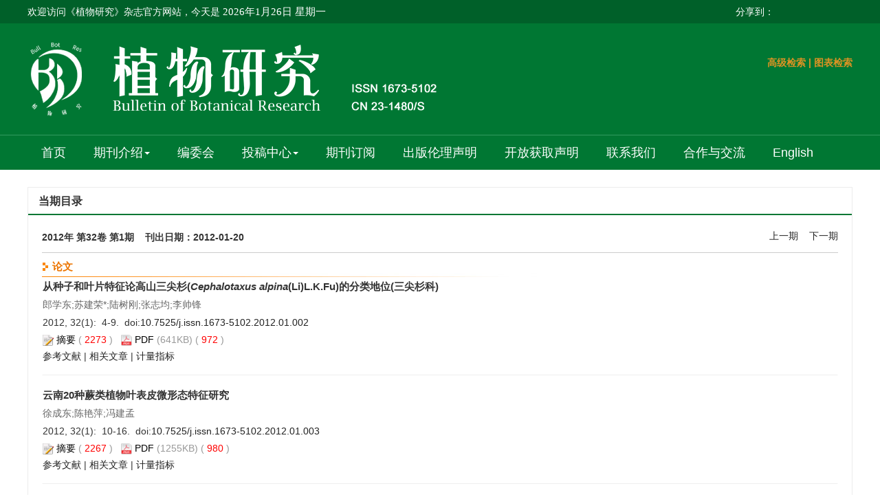

--- FILE ---
content_type: text/html;charset=UTF-8
request_url: http://bbr.nefu.edu.cn/CN/volumn/volumn_1150.shtml
body_size: 18737
content:
<!doctype html>
<html>
<head>
<meta charset="utf-8">
<meta http-equiv="X-UA-Compatible" content="IE=edge">
<!--<meta name="viewport" content="width=device-width, initial-scale=1">-->
<!-- 上述3个meta标签*必须*放在最前面，任何其他内容都*必须*跟随其后！ -->

<TITLE>植物研究</TITLE>

<SCRIPT language=javascript src="https://bbr.nefu.edu.cn/images/OPENWIN.JS"></SCRIPT>

<script language="javascript" src="https://bbr.nefu.edu.cn/js/modelDialog1.js"></script>
<script language="javascript" src="https://bbr.nefu.edu.cn/js/layer2.1/layer.js"></script>
<script language="javascript" src="https://bbr.nefu.edu.cn/js/drag.js"></script>
<script language="javascript" src="https://bbr.nefu.edu.cn/js/store.js"></script>
<script language="javascript" src="https://bbr.nefu.edu.cn/js/download.js"></script>
<LINK rel=stylesheet type=text/css href="https://bbr.nefu.edu.cn/js/manu/lrtk.css">
<script language="javascript" src="https://bbr.nefu.edu.cn/js/manu/manu.js"></script>

<script language="javascript">
function collectArticle(id) {
	var url = window.location.href;
	jQuery.ajax({
		url: "https://bbr.nefu.edu.cn/CN/user/addCollectArticle.do",
		data: {
			"articleId": id,
			"url": url
		},
		type: "post",
		success: function(res) {
			if (res == "true") {
				alert("收藏成功！");
			} else if (res == "false") {
				alert("您已经收藏过该篇文章啦！");
			} else if (res.length > 5) {
				window.location.href = "https://bbr.nefu.edu.cn/CN/user/userInfo_cn.jsp?url=" + res;
			} else {
				alert("收藏失败！");
				window.location.reload();
			}
		},
		error: function() {
			alert("收藏失败！");
		}
	});
}

$(document).ready(function(){
	$(".figureClass").colorbox({rel:'figureClass', transition:"none", width:"80%", height:"80%"});
	
});
//选中文章  文章块  变色
function hightlightrowaction(rowid) {
	var thisrow = $("#"+rowid);
	if ($(thisrow).hasClass("selectedrow")) {
		$(thisrow).removeClass("selectedrow");
		$(thisrow).addClass("noselectrow");
	} else {
		$(thisrow).addClass("selectedrow");
		$(thisrow).removeClass("noselectrow");
	}
}

function lsdy2(attachType,articleId,qiKanWangZhi,nian,issn){
	var pars = "attachType="+attachType+"&id="+articleId;
		if(attachType == "RICH_HTML"){
			jQuery.post(qiKanWangZhi+"/CN/article/downloadArticleFileFee.do?" + new Date(), pars, function(data){
				window.location.href = qiKanWangZhi+"/article/"+nian+"/"+issn+"/"+articleId;
			});			
		}else{
			window.location.href = qiKanWangZhi+"/CN/article/downloadArticleFile.do?attachType="+attachType+"&id="+articleId;	
		}	
			$('.layui-layer').hide();
	$('.layui-layer-shade').hide();
}
function getScroll() {
    var t, l, w, h; 11.     
    if (document.documentElement && document.documentElement.scrollTop) { 
        t = document.documentElement.scrollTop; 
        l = document.documentElement.scrollLeft; 
        w = document.documentElement.scrollWidth; 
        h = document.documentElement.scrollHeight; 
    } else if (document.body) { 
        t = document.body.scrollTop; 
        l = document.body.scrollLeft; 
        w = document.body.scrollWidth; 
        h = document.body.scrollHeight; 
    } 
    return { t: t, l: l, w: w, h: h }; 
}
function isready1(){
	var flag=0;
	var obj = document.getElementsByName('pid');
	for(var i= 0;i<obj.length;i++){
		if(obj[i].checked){
			flag=1;
			break;
		}
    }
	if(flag==0){
		alert("请选择文章!");
		return  false;
	}
	var form = document.getElementById("AbstractList");
	form.action="../article/uniteZhaiYao.do";
	form.submit();
}
function selectall(argu,checkBoxName){
	var obj = document.getElementsByName(checkBoxName);
    for(var i= 0;i<obj.length;i++){
		obj[i].checked = argu.checked;
        //hightlightrowaction('art'+obj[i].value);
        var thisrow = $("#art"+obj[i].value);
        if(obj[i].checked){
        	if (!$(thisrow).hasClass("selectedrow")) {
				$(thisrow).addClass("selectedrow");
				$(thisrow).removeClass("noselectrow");
			}
        }else{
        	if ($(thisrow).hasClass("selectedrow")) {
				$(thisrow).removeClass("selectedrow");
				$(thisrow).addClass("noselectrow");
			}
        }
    }
}
//文章图片显示隐藏用
function togthumb() {
	$(".apwrap").toggleClass("hiden");
	if($('.apwrap').hasClass('hiden'))
		$("#thumbtn").attr("src", "https://bbr.nefu.edu.cn/images/sele_pic2.png");
	else
		$("#thumbtn").attr("src", "https://bbr.nefu.edu.cn/images/sele_pic1.png");
}
//导出
function downloadCitations(type){
	var flag=0;
	var ids="";
	var obj = document.getElementsByName('pid');
	for(var i= 0;i<obj.length;i++){
		if(obj[i].checked){
			flag=1;
			ids+=obj[i].value+",";
		}
    }
	if(flag==0){
		alert("请选择文章!");
		return  false;
	}
	window.location.href="https://bbr.nefu.edu.cn/CN/article/getTxtFiles.do?fileType="+type+"&articleIds="+ids;
}
function DrawImage(ImgD,FitWidth,FitHeight){
	var image=new Image();
	image.src=ImgD.src;
	if(image.width>0 && image.height>0){
		if(image.width/image.height>= FitWidth/FitHeight){
			if(image.width>FitWidth){
				ImgD.width=FitWidth;
				ImgD.height=(image.height*FitWidth)/image.width;
			}else{
				ImgD.width=image.width;
				ImgD.height=image.height;
			}
		} else{
			if(image.height>FitHeight){
				ImgD.height=FitHeight;
				ImgD.width=(image.width*FitHeight)/image.height;
			}else{
				ImgD.width=image.width;
				ImgD.height=image.height;
			}
		}
	}
}
</SCRIPT>

<style type="text/css">
.black_overlay{
    display: none;
    position: absolute;
    top: 0%;
    left: 0%;
    width: 100%;
    height: 100%;
    background-color: #D8D8D8;
    z-index:1001;
    -moz-opacity: 0.8;
    opacity:.80;
    filter: alpha(opacity=80);
}
.waiting_content {
    display: none;
    position: absolute;
    top: 15%;
    left: 25%;
    width: 50%;
    padding: 16px;
    border: 1px solid orange;
    background-color: white;
    z-index:1002;
    overflow: auto;
}
</style>

<link href="https://bbr.nefu.edu.cn/js/bootstrap/css/bootstrap.min.css" rel="stylesheet">
<link rel="stylesheet" href="https://bbr.nefu.edu.cn/images/1673-5102/css/css.css">
<script src="https://bbr.nefu.edu.cn/js/jquery/jquery.min.js"></script>
<script src="https://bbr.nefu.edu.cn/js/bootstrap/js/bootstrap.min.js"></script>
<link rel="stylesheet" href="https://bbr.nefu.edu.cn/js/bootstrap/css/font-awesome.min.css">

<!--兼容性问题-->
<!-- HTML5 shim and Respond.js for IE8 support of HTML5 elements and media queries -->
<!-- WARNING: Respond.js doesn't work if you view the page via file:// -->
<!--[if lt IE 9]>
<script src="https://cdn.bootcss.com/html5shiv/3.7.3/html5shiv.min.js"></script>
<script src="https://cdn.bootcss.com/respond.js/1.4.2/respond.min.js"></script>
<![endif]-->

<link rel="stylesheet" href="https://bbr.nefu.edu.cn/images/1673-5102/css/item.css"><!--二级页面用到-->
</HEAD>

<!--本页所执行的功能已经写入过滤器，但很多vm调用此页，因本此页暂不能删除 -->
	
	 

<body>
<div id="waiting" class="waiting_content">
	<div style="padding: 10px;">
	<span id="waitingInfo">Please wait a minute...</span><br/>
	</div>
</div>
<!--头部-->
<script src='https://tongji.journalreport.cn/mstatistics.service.js' ></script><script>recordAdd('652d4a68a4524b7f96eb7d22b157364a')</script>
<!--头部-->

<div class="ding">
	<div class="ding2">
						<span class="fl">
						欢迎访问《植物研究》杂志官方网站，今天是<script language="JavaScript" type="text/javascript">today=new Date();
						function initArray(){
						this.length=initArray.arguments.length
						for(var i=0;i<this.length;i++)
						this[i+1]=initArray.arguments[i]  }
						var d=new initArray(
						" 星期日",
						" 星期一",
						" 星期二",
						" 星期三",
						" 星期四",
						" 星期五",
						" 星期六");
						document.write(
						"<font color=ffffff style='font-size:11pt;font-family: 微软雅黑;'> ",
						today.getFullYear(),"年",
						today.getMonth()+1,"月",
						today.getDate(),"日",
						d[today.getDay()+1],
						"</font>" );
					   </script>
					   </span>
					   <span class="youc fr">
						   <span class="fl">分享到：</span>
        <div class="bshare-custom"><div class="bsPromo bsPromo2"></div><a title="分享到微信" class="bshare-weixin" href="javascript:void(0);"></a><a title="分享到QQ空间" class="bshare-qzone" href="javascript:void(0);"></a><a title="分享到QQ好友" class="bshare-qqim" href="javascript:void(0);"></a><a title="分享到新浪微博" class="bshare-sinaminiblog"></a><a title="分享到腾讯微博" class="bshare-qqmb"></a></div>
        <script type="text/javascript" charset="utf-8" src="http://static.bshare.cn/b/buttonLite.js#style=-1&amp;uuid=&amp;pophcol=2&amp;lang=zh"></script>
        <script type="text/javascript" charset="utf-8" src="http://static.bshare.cn/b/bshareC0.js"></script>

					   </span>
	</div>
</div>
<div class="header">
	<div class="banner">
		<div class="logo">
			<img src="https://bbr.nefu.edu.cn/images/1673-5102/images/banner.png">
		</div>
		
		<div class="js_right">
			<div class="rssemail">
				<a href="../article/advancedSearch.do" class="chengse" target="_blank">高级检索</a> | <a href="../figure/figureSearch.do" class="chengse" target="_blank">图表检索</a>
			</div>
			 <div class="js_1">
				<IFRAME id="UserInfo" border=0 src="https://bbr.nefu.edu.cn/CN/article/quickSearch.do" width=100% height=36 scrolling=no frameborder=0 allowtransparency="true" ></IFRAME>
			</div>
		</div>

	</div>	
</div>

<div class="daohang">
	
		<div class="navbar site-nav">
			<div class="navbar-header">
				<button class="navbar-toggle collapsed" type="button" data-toggle="collapse" data-target=".navbar-collapse">
					<span class="sr-only">Toggle navigation</span>
					<span class="icon-bar"></span>
					<span class="icon-bar"></span>
					<span class="icon-bar"></span>
				</button>
				<a class="navbar-brand visible-xs" href=""></a>
			</div>
			<div class="navbar-collapse collapse" role="navigation">
				<ul class="nav navbar-nav">
					
				
				<li><a href="https://bbr.nefu.edu.cn/CN/1673-5102/home.shtml">首页</a></li>
				<li role="presentation" class="dropdown">
				   <a href="#" class="dropdown-toggle" data-toggle="dropdown">期刊介绍<b class="caret"></b></a>
				   <ul class="dropdown-menu">
				   <li role="presentation"><a role="menuitem" tabindex="-1" href="https://bbr.nefu.edu.cn/CN/column/column1.shtml">期刊简介</a></li>
				   <li role="presentation"><a role="menuitem" tabindex="-1" href="https://bbr.nefu.edu.cn/CN/column/column2.shtml">检索系统收录</a></li>
				 
				   <li role="presentation"><a role="menuitem" tabindex="-1" href="https://bbr.nefu.edu.cn/CN/column/column4.shtml">刊期及更名情况</a></li>
					</ul>
				</li>
				<li><a href="https://bbr.nefu.edu.cn/CN/column/column5.shtml">编委会</a></li>
				<li role="presentation" class="dropdown">
				   <a href="#" class="dropdown-toggle" data-toggle="dropdown">投稿中心<b class="caret"></b></a>
				   <ul class="dropdown-menu">
				   <li role="presentation"><a role="menuitem" tabindex="-1" href="https://bbr.nefu.edu.cn/CN/column/column6.shtml">征稿简则</a></li>
				   <li role="presentation"><a role="menuitem" tabindex="-1" href="https://bbr.nefu.edu.cn/CN/column/column7.shtml">定稿要求</a></li>
				   <li role="presentation"><a role="menuitem" tabindex="-1" href="https://bbr.nefu.edu.cn/CN/column/column8.shtml">自校须知</a></li>
				   <li role="presentation"><a role="menuitem" tabindex="-1" href="https://bbr.nefu.edu.cn/CN/column/column9.shtml">模板下载</a></li>
				   <li role="presentation"><a role="menuitem" tabindex="-1" href="https://bbr.nefu.edu.cn/CN/column/column16.shtml">同行评议流程</a></li>
				</ul>
				</li>
				<li><a href="https://bbr.nefu.edu.cn/CN/column/column10.shtml">期刊订阅 </a></li>
				<li><a href="https://bbr.nefu.edu.cn/CN/column/column11.shtml">出版伦理声明 </a></li>
				<li><a href="https://bbr.nefu.edu.cn/CN/column/column3.shtml">开放获取声明 </a></li>
				<li><a href="https://bbr.nefu.edu.cn/CN/column/column12.shtml">联系我们</a></li>
				<li><a href="https://bbr.nefu.edu.cn/CN/column/column13.shtml">合作与交流</a></li>
				<li><a href="https://bbr.nefu.edu.cn/EN/1673-5102/home.shtml" target="_blank">English</a></li>

				
					
				</ul>
			</div>
		</div>
		
</div>



<!--中间-->
<div class="container whitebg">
<div class="row">


	<!--左-->
	<div class="ej col-lg-8 col-md-8 col-sm-8">
		<div class="content_nr">
			<h4 class="item_title">当期目录</h4>
			<ul>
		<!--目录-->	
         	 <div class="articles">
				<div class="dqtab">
					<div class="njq">2012年 第32卷 第1期 &nbsp;&nbsp; 刊出日期：2012-01-20</div>
					<div class="syq">
							 <a  href='../volumn/volumn_1152.shtml'>上一期</a>							&nbsp;&nbsp;
							<a href='../volumn/volumn_1149.shtml'>下一期</a>					</div>
				</div>	
				<form id="AbstractList" action="../article/uniteZhaiYao.do" method=post target=_blank>

																										<div class="wenzhanglanmu">论文</div>
															<DIV id='art878' class=noselectrow>
						<div class="wenzhang">
							<dl>
															
								<div class="dqml_qbwz">
								<dd>
																	<a target="_blank" href="https://bbr.nefu.edu.cn/CN/10.7525/j.issn.1673-5102.2012.01.002" class="biaoti">从种子和叶片特征论高山三尖杉(<em>Cephalotaxus alpina</em>(Li)L.K.Fu)的分类地位(三尖杉科)</a>
																
								</dd>
								<dd class="zuozhe">郎学东;苏建荣*;陆树刚;张志均;李帅锋</dd>
								<dd class="kmnjq">
									2012, 32(1):&nbsp;
																			4-9.&nbsp;
																		doi:<a href="https://doi.org/10.7525/j.issn.1673-5102.2012.01.002" target="_blank">10.7525/j.issn.1673-5102.2012.01.002</a>								</dd>
								<dd class="zhaiyao">
									<img src="https://bbr.nefu.edu.cn/images/1673-5102/abstract2.png" width="16" height="16" /> 
										<a class="txt_zhaiyao1" href="javascript:void(0)" onclick= "if (document.getElementById('Abstract878').style.display=='block') document.getElementById('Abstract878').style.display='none'; else document.getElementById('Abstract878').style.display='block'">摘要</a> 
										( <FONT color=red>




2273</FONT> )&nbsp;&nbsp;
																														<img src="https://bbr.nefu.edu.cn/images/1673-5102/pdf.png" width="16" height="16" />
										<a class="txt_zhaiyao1" href="#1" onclick="lsdy1('PDF','878','https://bbr.nefu.edu.cn','2012','1150');return false;">PDF</a> (641KB)
										(<FONT color=red>




972

</FONT>)&nbsp;&nbsp; 
										
																				
								</dd>
								<dd class="doih">
																																								<a class="txt_zhaiyao3" target="_blank" href="https://bbr.nefu.edu.cn/CN/10.7525/j.issn.1673-5102.2012.01.002#ReferenceTab">参考文献</a> | 
																														<a class="txt_zhaiyao3" target="_blank" href="https://bbr.nefu.edu.cn/CN/10.7525/j.issn.1673-5102.2012.01.002#RelatedCitationTab">相关文章</a> | 
										<a class="txt_zhaiyao3" target="_blank" href="https://bbr.nefu.edu.cn/CN/10.7525/j.issn.1673-5102.2012.01.002#MetricsTab">计量指标</a>
																	</dd>
								<div id="Abstract878" class="white_content zhaiyao">长期以来，对高山三尖杉（<em>Cephalotaxus alpina</em>(Li) L.K.Fu）分类地位的争议缺少可靠证据。本文从居群采样的水平上比较了高山三尖杉和三尖杉（<em>Cephalotaxus fortunei</em> Hooker）的叶片和种子形态特征，两者除种子的长宽比率无显著差异外，种子长度，宽度，厚度，长厚比率，宽厚比率以及叶片长度和宽度均差异极显著。此外，通过散点图分析表明两者的种子宽厚比和叶片宽度的变异是间断而稳定的，这一特征能将高山三尖杉和三尖杉明显地区分，结果支持将高山三尖杉作为种的等级较为合适，不赞成将高山三尖杉作为三尖杉的变种或亚种的分类处理。同时，对标本和原始文献的研究认为胡秀英(1964)发表的园桃杉（<em>Cephalotaxus fortunei Hooker</em> var. globosa S.Y.Hu）和高山三尖杉应是同一分类群。</div>
								</div>
								
															</dl>
						</div>
					</DIV>

																									<DIV id='art879' class=noselectrow>
						<div class="wenzhang">
							<dl>
															
								<div class="dqml_qbwz">
								<dd>
																	<a target="_blank" href="https://bbr.nefu.edu.cn/CN/10.7525/j.issn.1673-5102.2012.01.003" class="biaoti">云南20种蕨类植物叶表皮微形态特征研究</a>
																
								</dd>
								<dd class="zuozhe">徐成东;陈艳萍;冯建孟</dd>
								<dd class="kmnjq">
									2012, 32(1):&nbsp;
																			10-16.&nbsp;
																		doi:<a href="https://doi.org/10.7525/j.issn.1673-5102.2012.01.003" target="_blank">10.7525/j.issn.1673-5102.2012.01.003</a>								</dd>
								<dd class="zhaiyao">
									<img src="https://bbr.nefu.edu.cn/images/1673-5102/abstract2.png" width="16" height="16" /> 
										<a class="txt_zhaiyao1" href="javascript:void(0)" onclick= "if (document.getElementById('Abstract879').style.display=='block') document.getElementById('Abstract879').style.display='none'; else document.getElementById('Abstract879').style.display='block'">摘要</a> 
										( <FONT color=red>




2267</FONT> )&nbsp;&nbsp;
																														<img src="https://bbr.nefu.edu.cn/images/1673-5102/pdf.png" width="16" height="16" />
										<a class="txt_zhaiyao1" href="#1" onclick="lsdy1('PDF','879','https://bbr.nefu.edu.cn','2012','1150');return false;">PDF</a> (1255KB)
										(<FONT color=red>




980

</FONT>)&nbsp;&nbsp; 
										
																				
								</dd>
								<dd class="doih">
																																								<a class="txt_zhaiyao3" target="_blank" href="https://bbr.nefu.edu.cn/CN/10.7525/j.issn.1673-5102.2012.01.003#ReferenceTab">参考文献</a> | 
																														<a class="txt_zhaiyao3" target="_blank" href="https://bbr.nefu.edu.cn/CN/10.7525/j.issn.1673-5102.2012.01.003#RelatedCitationTab">相关文章</a> | 
										<a class="txt_zhaiyao3" target="_blank" href="https://bbr.nefu.edu.cn/CN/10.7525/j.issn.1673-5102.2012.01.003#MetricsTab">计量指标</a>
																	</dd>
								<div id="Abstract879" class="white_content zhaiyao">利用光学显微镜对云南20种不同科、属的蕨类植物的叶表皮形态进行了观察和研究。结果表明：它们的叶片表面存在不同的附属物，而有的种类无附属物；20种蕨类植物共具8种气孔器类型(极细胞型、腋下细胞型、辐射状细胞型、双不等细胞型、无规则四细胞型、共环极细胞型、聚腋下细胞型和不规则型), 它们在气孔器组成上具多型现象，气孔均为下生型,分布方式及大小多样；叶表皮细胞的微形态在科属间表现出一定的差异，主要有不规则型、多边型或规则条状，表皮细胞垂周壁呈波纹状、深波状或波浪状。上述研究结果为蕨类植物的系统分类及演化提供依据。</div>
								</div>
								
															</dl>
						</div>
					</DIV>

																									<DIV id='art857' class=noselectrow>
						<div class="wenzhang">
							<dl>
															
								<div class="dqml_qbwz">
								<dd>
																	<a target="_blank" href="https://bbr.nefu.edu.cn/CN/10.7525/j.issn.1673-5102.2012.01.004" class="biaoti">中国广义冰岛蓼属果实形态特征</a>
																
								</dd>
								<dd class="zuozhe">陈延松;周忠泽*</dd>
								<dd class="kmnjq">
									2012, 32(1):&nbsp;
																			17-21.&nbsp;
																		doi:<a href="https://doi.org/10.7525/j.issn.1673-5102.2012.01.004" target="_blank">10.7525/j.issn.1673-5102.2012.01.004</a>								</dd>
								<dd class="zhaiyao">
									<img src="https://bbr.nefu.edu.cn/images/1673-5102/abstract2.png" width="16" height="16" /> 
										<a class="txt_zhaiyao1" href="javascript:void(0)" onclick= "if (document.getElementById('Abstract857').style.display=='block') document.getElementById('Abstract857').style.display='none'; else document.getElementById('Abstract857').style.display='block'">摘要</a> 
										( <FONT color=red>




1938</FONT> )&nbsp;&nbsp;
																														<img src="https://bbr.nefu.edu.cn/images/1673-5102/pdf.png" width="16" height="16" />
										<a class="txt_zhaiyao1" href="#1" onclick="lsdy1('PDF','857','https://bbr.nefu.edu.cn','2012','1150');return false;">PDF</a> (1019KB)
										(<FONT color=red>




1359

</FONT>)&nbsp;&nbsp; 
										
																				
								</dd>
								<dd class="doih">
																																								<a class="txt_zhaiyao3" target="_blank" href="https://bbr.nefu.edu.cn/CN/10.7525/j.issn.1673-5102.2012.01.004#ReferenceTab">参考文献</a> | 
																														<a class="txt_zhaiyao3" target="_blank" href="https://bbr.nefu.edu.cn/CN/10.7525/j.issn.1673-5102.2012.01.004#RelatedCitationTab">相关文章</a> | 
										<a class="txt_zhaiyao3" target="_blank" href="https://bbr.nefu.edu.cn/CN/10.7525/j.issn.1673-5102.2012.01.004#MetricsTab">计量指标</a>
																	</dd>
								<div id="Abstract857" class="white_content zhaiyao">应用扫描电镜对冰岛蓼属（<em>Koenigia</em> L.）8个物种的果实形态与果皮微形态进行了观察。结果表明，这些果实可分为3类：类型Ⅰ：瘦果长卵形至宽卵形，中部或中上部最宽，双凸镜状或3棱状，棱脊有或无；表面粗糙或光滑，具纵向断棱状纹饰，或具波状纹饰，这种类型有冰岛蓼、铜钱叶蓼、青藏蓼、大铜钱叶蓼4种；类型Ⅱ：瘦果卵形，中部膨大，具有3棱脊，但棱脊不显著。这种类型仅小叶蓼1种；类型Ⅲ：瘦果卵形，中间最宽但不膨大，具有3棱脊，且棱脊显著；表面光滑，具多皱纹饰，或凹凸不平纹饰，或具疣状纹饰，这种类型包括细茎蓼，蓝药蓼和柔毛蓼3种。研究结果支持将柔毛蓼与蓝药蓼作独立分种处理、而冰岛蓼与青藏蓼关系很近。</div>
								</div>
								
															</dl>
						</div>
					</DIV>

																									<DIV id='art859' class=noselectrow>
						<div class="wenzhang">
							<dl>
															
								<div class="dqml_qbwz">
								<dd>
																	<a target="_blank" href="https://bbr.nefu.edu.cn/CN/10.7525/j.issn.1673-5102.2012.01.005" class="biaoti">垂花青兰花蜜腺的发育解剖学研究</a>
																
								</dd>
								<dd class="zuozhe">耿华美;付强;郭骏;王虹*</dd>
								<dd class="kmnjq">
									2012, 32(1):&nbsp;
																			22-27.&nbsp;
																		doi:<a href="https://doi.org/10.7525/j.issn.1673-5102.2012.01.005" target="_blank">10.7525/j.issn.1673-5102.2012.01.005</a>								</dd>
								<dd class="zhaiyao">
									<img src="https://bbr.nefu.edu.cn/images/1673-5102/abstract2.png" width="16" height="16" /> 
										<a class="txt_zhaiyao1" href="javascript:void(0)" onclick= "if (document.getElementById('Abstract859').style.display=='block') document.getElementById('Abstract859').style.display='none'; else document.getElementById('Abstract859').style.display='block'">摘要</a> 
										( <FONT color=red>




1741</FONT> )&nbsp;&nbsp;
																														<img src="https://bbr.nefu.edu.cn/images/1673-5102/pdf.png" width="16" height="16" />
										<a class="txt_zhaiyao1" href="#1" onclick="lsdy1('PDF','859','https://bbr.nefu.edu.cn','2012','1150');return false;">PDF</a> (1535KB)
										(<FONT color=red>




713

</FONT>)&nbsp;&nbsp; 
										
																				
								</dd>
								<dd class="doih">
																																								<a class="txt_zhaiyao3" target="_blank" href="https://bbr.nefu.edu.cn/CN/10.7525/j.issn.1673-5102.2012.01.005#ReferenceTab">参考文献</a> | 
																														<a class="txt_zhaiyao3" target="_blank" href="https://bbr.nefu.edu.cn/CN/10.7525/j.issn.1673-5102.2012.01.005#RelatedCitationTab">相关文章</a> | 
										<a class="txt_zhaiyao3" target="_blank" href="https://bbr.nefu.edu.cn/CN/10.7525/j.issn.1673-5102.2012.01.005#MetricsTab">计量指标</a>
																	</dd>
								<div id="Abstract859" class="white_content zhaiyao">垂花青兰（<em>Dracocephalum nutans</em> Linn.）花蜜腺分布于子房基部的花托上，盘状蜜腺的上部裂成三小一大的四枚裂片，基部在膨大的花托外环绕一圈。蜜腺组织由分泌表皮、产蜜组织和维管束三部分组成，是典型的结构蜜腺；组织化学染色显示淀粉粒动态明显，因此又属淀粉蜜腺。在发育的过程中细胞液泡化动态明显，且淀粉粒和蛋白质具有明显的消长变化，蜜汁通过气孔器和表皮细胞的角质层泌出。</div>
								</div>
								
															</dl>
						</div>
					</DIV>

																									<DIV id='art1107' class=noselectrow>
						<div class="wenzhang">
							<dl>
															
								<div class="dqml_qbwz">
								<dd>
																	<a target="_blank" href="https://bbr.nefu.edu.cn/CN/10.7525/j.issn.1673-5102.2012.01.006" class="biaoti">滤光膜对黄檗离体再生能力及其生理生化指标影响</a>
																
								</dd>
								<dd class="zuozhe">王慧梅;陈亚杰;于海娣;祖元刚</dd>
								<dd class="kmnjq">
									2012, 32(1):&nbsp;
																			28-31.&nbsp;
																		doi:<a href="https://doi.org/10.7525/j.issn.1673-5102.2012.01.006" target="_blank">10.7525/j.issn.1673-5102.2012.01.006</a>								</dd>
								<dd class="zhaiyao">
									<img src="https://bbr.nefu.edu.cn/images/1673-5102/abstract2.png" width="16" height="16" /> 
										<a class="txt_zhaiyao1" href="javascript:void(0)" onclick= "if (document.getElementById('Abstract1107').style.display=='block') document.getElementById('Abstract1107').style.display='none'; else document.getElementById('Abstract1107').style.display='block'">摘要</a> 
										( <FONT color=red>




1567</FONT> )&nbsp;&nbsp;
																														<img src="https://bbr.nefu.edu.cn/images/1673-5102/pdf.png" width="16" height="16" />
										<a class="txt_zhaiyao1" href="#1" onclick="lsdy1('PDF','1107','https://bbr.nefu.edu.cn','2012','1150');return false;">PDF</a> (817KB)
										(<FONT color=red>




604

</FONT>)&nbsp;&nbsp; 
										
																				
								</dd>
								<dd class="doih">
																																								<a class="txt_zhaiyao3" target="_blank" href="https://bbr.nefu.edu.cn/CN/10.7525/j.issn.1673-5102.2012.01.006#ReferenceTab">参考文献</a> | 
																														<a class="txt_zhaiyao3" target="_blank" href="https://bbr.nefu.edu.cn/CN/10.7525/j.issn.1673-5102.2012.01.006#RelatedCitationTab">相关文章</a> | 
										<a class="txt_zhaiyao3" target="_blank" href="https://bbr.nefu.edu.cn/CN/10.7525/j.issn.1673-5102.2012.01.006#MetricsTab">计量指标</a>
																	</dd>
								<div id="Abstract1107" class="white_content zhaiyao">以黄檗（<em>Phellodendron amurense</em>）无菌苗茎段为材料，MS附加1.5 mg&middot;L<sup>-1</sup> BA和0.5 mg&middot;L<sup>-1</sup> NAA为基本培养基，研究了不同滤光膜对黄檗茎段离体再生影响，并对再生过程中生理生化指标变化进行了研究。结果表明，蓝膜对不定芽再生有着明显的促进作用，再生频率达75.4%，平均每个外植体再生的不定芽数为14.7，其次为荧光和黄膜，红膜和绿膜不利于芽的分化。同时发现，蓝膜和荧光有较高的叶绿素含量、较低的chla/b比值。抗氧化酶的活性和可溶性蛋白的含量以蓝膜最高，荧光次之，绿膜最低。</div>
								</div>
								
															</dl>
						</div>
					</DIV>

																									<DIV id='art1108' class=noselectrow>
						<div class="wenzhang">
							<dl>
															
								<div class="dqml_qbwz">
								<dd>
																	<a target="_blank" href="https://bbr.nefu.edu.cn/CN/10.7525/j.issn.1673-5102.2012.01.007" class="biaoti">黄芩种质资源ISSR遗传多样性的分析及评价</a>
																
								</dd>
								<dd class="zuozhe">文苗苗;李桂双;张龙进;郑鹏;白成科;*</dd>
								<dd class="kmnjq">
									2012, 32(1):&nbsp;
																			32-37.&nbsp;
																		doi:<a href="https://doi.org/10.7525/j.issn.1673-5102.2012.01.007" target="_blank">10.7525/j.issn.1673-5102.2012.01.007</a>								</dd>
								<dd class="zhaiyao">
									<img src="https://bbr.nefu.edu.cn/images/1673-5102/abstract2.png" width="16" height="16" /> 
										<a class="txt_zhaiyao1" href="javascript:void(0)" onclick= "if (document.getElementById('Abstract1108').style.display=='block') document.getElementById('Abstract1108').style.display='none'; else document.getElementById('Abstract1108').style.display='block'">摘要</a> 
										( <FONT color=red>




2025</FONT> )&nbsp;&nbsp;
																														<img src="https://bbr.nefu.edu.cn/images/1673-5102/pdf.png" width="16" height="16" />
										<a class="txt_zhaiyao1" href="#1" onclick="lsdy1('PDF','1108','https://bbr.nefu.edu.cn','2012','1150');return false;">PDF</a> (1280KB)
										(<FONT color=red>




837

</FONT>)&nbsp;&nbsp; 
										
																				
								</dd>
								<dd class="doih">
																																								<a class="txt_zhaiyao3" target="_blank" href="https://bbr.nefu.edu.cn/CN/10.7525/j.issn.1673-5102.2012.01.007#ReferenceTab">参考文献</a> | 
																														<a class="txt_zhaiyao3" target="_blank" href="https://bbr.nefu.edu.cn/CN/10.7525/j.issn.1673-5102.2012.01.007#RelatedCitationTab">相关文章</a> | 
										<a class="txt_zhaiyao3" target="_blank" href="https://bbr.nefu.edu.cn/CN/10.7525/j.issn.1673-5102.2012.01.007#MetricsTab">计量指标</a>
																	</dd>
								<div id="Abstract1108" class="white_content zhaiyao">采用ISSR分子标记技术对6个野生或栽培居群共147份黄芩种质进行遗传多样性分析和评价。分析结果表明，51个ISSR引物中筛选出18条扩增条带清晰、重复性好和多态性高的引物，共扩增出485条清晰的条带，其中466条具有多态性，平均多态性位点比率为96.08%，平均Nei&rsquo;s基因多样性指数和Shannon&rsquo;s信息指数分别为0.244 4和0.388 9，等位基因数（<em>Na</em>）和有效等位基因数（<em>Ne</em>）分别为1.993 8和1.383 9，遗传分化指数<em>G</em><sub>st</sub>=0.122 3，遗传一致度（<em>I</em>）和遗传距离（<em>D</em>）分别为0.951 5和0.050 1，说明收集的黄芩种质资源在总体上具有较高的遗传多样性，不同居群间存在一定的遗传分化和基因交流，遗传变异主要存在于居群内。分子聚类结果表明，同一地区的种质并没有按照收集来源完全聚类，可能与种质不同起源或民间栽培引种有关。在DNA分子水平揭示黄芩种质资源的遗传多样性水平，将为进一步黄芩种质资源评价、保存和新品种选育等利用提供依据。</div>
								</div>
								
															</dl>
						</div>
					</DIV>

																									<DIV id='art1109' class=noselectrow>
						<div class="wenzhang">
							<dl>
															
								<div class="dqml_qbwz">
								<dd>
																	<a target="_blank" href="https://bbr.nefu.edu.cn/CN/10.7525/j.issn.1673-5102.2012.01.008" class="biaoti">慈竹<em>C3H</em>基因克隆及其生物信息学分析</a>
																
								</dd>
								<dd class="zuozhe">周美娟;胡尚连*;曹颖;卢学琴;任鹏;吴晓宇;李晓瑞</dd>
								<dd class="kmnjq">
									2012, 32(1):&nbsp;
																			38-46.&nbsp;
																		doi:<a href="https://doi.org/10.7525/j.issn.1673-5102.2012.01.008" target="_blank">10.7525/j.issn.1673-5102.2012.01.008</a>								</dd>
								<dd class="zhaiyao">
									<img src="https://bbr.nefu.edu.cn/images/1673-5102/abstract2.png" width="16" height="16" /> 
										<a class="txt_zhaiyao1" href="javascript:void(0)" onclick= "if (document.getElementById('Abstract1109').style.display=='block') document.getElementById('Abstract1109').style.display='none'; else document.getElementById('Abstract1109').style.display='block'">摘要</a> 
										( <FONT color=red>




2041</FONT> )&nbsp;&nbsp;
																														<img src="https://bbr.nefu.edu.cn/images/1673-5102/pdf.png" width="16" height="16" />
										<a class="txt_zhaiyao1" href="#1" onclick="lsdy1('PDF','1109','https://bbr.nefu.edu.cn','2012','1150');return false;">PDF</a> (1810KB)
										(<FONT color=red>




788

</FONT>)&nbsp;&nbsp; 
										
																				
								</dd>
								<dd class="doih">
																																								<a class="txt_zhaiyao3" target="_blank" href="https://bbr.nefu.edu.cn/CN/10.7525/j.issn.1673-5102.2012.01.008#ReferenceTab">参考文献</a> | 
																														<a class="txt_zhaiyao3" target="_blank" href="https://bbr.nefu.edu.cn/CN/10.7525/j.issn.1673-5102.2012.01.008#RelatedCitationTab">相关文章</a> | 
										<a class="txt_zhaiyao3" target="_blank" href="https://bbr.nefu.edu.cn/CN/10.7525/j.issn.1673-5102.2012.01.008#MetricsTab">计量指标</a>
																	</dd>
								<div id="Abstract1109" class="white_content zhaiyao">香豆酸-3-羟化酶(<em>C3H</em>)是调控植物木质素生物合成的关键酶，本文以慈竹为材料，利用RT-PCR技术克隆慈竹<em>C3H</em>基因，并对其进行生物信息学分析，为通过基因工程手段降低工业用竹木质素含量奠定基础。结果表明，该cDNA序列全长为1 581 bp，编码区为1 539 bp，编码512个氨基酸，蛋白分子量为58.33KD，等电点为9.09；氨基酸序列和结构分析显示<em>C3H</em>有一个保守区域，即P450结构域。系统进化分析表明,该基因与毛竹和水稻的<em>C3H</em>基因具有很高的同源性。慈竹与毛竹和水稻<em>C3H</em>基因编码蛋白为亲水性蛋白，这三种编码蛋白很可能定位在内质网(膜)上，其编码蛋白的二级结构及三级结构都含有丰富的&alpha;-螺旋和无规卷曲，&beta;-转角和延伸链的含量较少，都含有2个相对保守的无序化区域。该基因已在GenBank上注册,基因序列登录号为JF693629,可能与慈竹木质素的生物合成有关。</div>
								</div>
								
															</dl>
						</div>
					</DIV>

																									<DIV id='art863' class=noselectrow>
						<div class="wenzhang">
							<dl>
															
								<div class="dqml_qbwz">
								<dd>
																	<a target="_blank" href="https://bbr.nefu.edu.cn/CN/10.7525/j.issn.1673-5102.2012.01.009" class="biaoti">海南岛巴西橡胶和香蕉<em>cat</em>相关基因的克隆及分析</a>
																
								</dd>
								<dd class="zuozhe">余乃通;孙玉娟;张雨良;罗志文;刘志昕*</dd>
								<dd class="kmnjq">
									2012, 32(1):&nbsp;
																			47-53.&nbsp;
																		doi:<a href="https://doi.org/10.7525/j.issn.1673-5102.2012.01.009" target="_blank">10.7525/j.issn.1673-5102.2012.01.009</a>								</dd>
								<dd class="zhaiyao">
									<img src="https://bbr.nefu.edu.cn/images/1673-5102/abstract2.png" width="16" height="16" /> 
										<a class="txt_zhaiyao1" href="javascript:void(0)" onclick= "if (document.getElementById('Abstract863').style.display=='block') document.getElementById('Abstract863').style.display='none'; else document.getElementById('Abstract863').style.display='block'">摘要</a> 
										( <FONT color=red>




2011</FONT> )&nbsp;&nbsp;
																														<img src="https://bbr.nefu.edu.cn/images/1673-5102/pdf.png" width="16" height="16" />
										<a class="txt_zhaiyao1" href="#1" onclick="lsdy1('PDF','863','https://bbr.nefu.edu.cn','2012','1150');return false;">PDF</a> (1265KB)
										(<FONT color=red>




1019

</FONT>)&nbsp;&nbsp; 
										
																				
								</dd>
								<dd class="doih">
																																								<a class="txt_zhaiyao3" target="_blank" href="https://bbr.nefu.edu.cn/CN/10.7525/j.issn.1673-5102.2012.01.009#ReferenceTab">参考文献</a> | 
																														<a class="txt_zhaiyao3" target="_blank" href="https://bbr.nefu.edu.cn/CN/10.7525/j.issn.1673-5102.2012.01.009#RelatedCitationTab">相关文章</a> | 
										<a class="txt_zhaiyao3" target="_blank" href="https://bbr.nefu.edu.cn/CN/10.7525/j.issn.1673-5102.2012.01.009#MetricsTab">计量指标</a>
																	</dd>
								<div id="Abstract863" class="white_content zhaiyao">根据GenBank上已有的植物<em>cat</em>基因序列，设计一对兼并引物。在海南岛采集香蕉、巴西橡胶、黄灯笼辣椒、菠萝、甘蔗、番木瓜等作物的叶片并提取总RNA，反转录成cDNA，PCR进行同源克隆。结果获得了巴西橡胶<em>cat</em>-1和香蕉的<em>cat</em>-2基因，而未获得其它4种作物<em>cat</em>相关基因。序列分析发现，巴西橡胶<em>cat</em>-1和香蕉的<em>cat</em>-2基因开放阅读框(ORF)都为1 479 bp，编码492个氨基酸，GenBank登陆号分别为HQ660587和HQ660588。生物信息学软件分析巴西橡胶CAT-1和香蕉CAT-2蛋白的三级结构分别与Exiguobacteriu Oxidotolerans(PDB code：2j2mA0)和Pseudomonas Syringae(PDB code：1m7sA)相似。构建系统发育树表明巴西橡胶CAT-1与蓖麻CAT-1氨基酸序列(Ricinus communis:XP_002521709.1)同源性最高，为92.1%；香蕉CAT-2与油棕CAT-2氨基酸序列(Elaeis guineensis:ACF06566.1)同源性最高，达90.9%。</div>
								</div>
								
															</dl>
						</div>
					</DIV>

																									<DIV id='art865' class=noselectrow>
						<div class="wenzhang">
							<dl>
															
								<div class="dqml_qbwz">
								<dd>
																	<a target="_blank" href="https://bbr.nefu.edu.cn/CN/10.7525/j.issn.1673-5102.2012.01.010" class="biaoti">欧李叶片过氧化物酶同工酶与叶果矿质元素含量变化的关系</a>
																
								</dd>
								<dd class="zuozhe">马建军;于凤鸣;杜彬;张立彬;任艳军</dd>
								<dd class="kmnjq">
									2012, 32(1):&nbsp;
																			54-60.&nbsp;
																		doi:<a href="https://doi.org/10.7525/j.issn.1673-5102.2012.01.010" target="_blank">10.7525/j.issn.1673-5102.2012.01.010</a>								</dd>
								<dd class="zhaiyao">
									<img src="https://bbr.nefu.edu.cn/images/1673-5102/abstract2.png" width="16" height="16" /> 
										<a class="txt_zhaiyao1" href="javascript:void(0)" onclick= "if (document.getElementById('Abstract865').style.display=='block') document.getElementById('Abstract865').style.display='none'; else document.getElementById('Abstract865').style.display='block'">摘要</a> 
										( <FONT color=red>




1678</FONT> )&nbsp;&nbsp;
																														<img src="https://bbr.nefu.edu.cn/images/1673-5102/pdf.png" width="16" height="16" />
										<a class="txt_zhaiyao1" href="#1" onclick="lsdy1('PDF','865','https://bbr.nefu.edu.cn','2012','1150');return false;">PDF</a> (1085KB)
										(<FONT color=red>




685

</FONT>)&nbsp;&nbsp; 
										
																				
								</dd>
								<dd class="doih">
																																								<a class="txt_zhaiyao3" target="_blank" href="https://bbr.nefu.edu.cn/CN/10.7525/j.issn.1673-5102.2012.01.010#ReferenceTab">参考文献</a> | 
																														<a class="txt_zhaiyao3" target="_blank" href="https://bbr.nefu.edu.cn/CN/10.7525/j.issn.1673-5102.2012.01.010#RelatedCitationTab">相关文章</a> | 
										<a class="txt_zhaiyao3" target="_blank" href="https://bbr.nefu.edu.cn/CN/10.7525/j.issn.1673-5102.2012.01.010#MetricsTab">计量指标</a>
																	</dd>
								<div id="Abstract865" class="white_content zhaiyao">以同一生境条件下113份燕山山脉野生欧李为试材，采用聚丙烯酰胺凝胶电泳方法，研究欧李叶片过氧化物酶(POD)同工酶与叶果中6种矿质元素的含量变化及其相关关系，为在酶水平上揭示欧李矿质营养代谢遗传差异提供理论参考。结果表明，欧李叶片过氧化物酶同工酶划分为7种酶谱类型，其中Rf 0.126和Rf 0.716酶带为共有的特征带，不同酶谱类型中单株个体间的相同酶带酶量大小以及叶果中的矿质元素含量存在明显差异，变异程度较大；相关分析结果显示，不同酶谱类型中相关酶带酶量大小与叶果中矿质元素含量变化存在显著或极显著的相关关系，表明欧李叶片过氧化物酶同工酶酶量大小变化在一定程度上反映矿质营养代谢的遗传差异和多样性。</div>
								</div>
								
															</dl>
						</div>
					</DIV>

																									<DIV id='art858' class=noselectrow>
						<div class="wenzhang">
							<dl>
															
								<div class="dqml_qbwz">
								<dd>
																	<a target="_blank" href="https://bbr.nefu.edu.cn/CN/10.7525/j.issn.1673-5102.2012.01.011" class="biaoti">橡胶草HMGR基因的克隆及表达分析</a>
																
								</dd>
								<dd class="zuozhe">王启超;刘实忠;校现周;*</dd>
								<dd class="kmnjq">
									2012, 32(1):&nbsp;
																			61-68.&nbsp;
																		doi:<a href="https://doi.org/10.7525/j.issn.1673-5102.2012.01.011" target="_blank">10.7525/j.issn.1673-5102.2012.01.011</a>								</dd>
								<dd class="zhaiyao">
									<img src="https://bbr.nefu.edu.cn/images/1673-5102/abstract2.png" width="16" height="16" /> 
										<a class="txt_zhaiyao1" href="javascript:void(0)" onclick= "if (document.getElementById('Abstract858').style.display=='block') document.getElementById('Abstract858').style.display='none'; else document.getElementById('Abstract858').style.display='block'">摘要</a> 
										( <FONT color=red>




2055</FONT> )&nbsp;&nbsp;
																														<img src="https://bbr.nefu.edu.cn/images/1673-5102/pdf.png" width="16" height="16" />
										<a class="txt_zhaiyao1" href="#1" onclick="lsdy1('PDF','858','https://bbr.nefu.edu.cn','2012','1150');return false;">PDF</a> (1547KB)
										(<FONT color=red>




1121

</FONT>)&nbsp;&nbsp; 
										
																				
								</dd>
								<dd class="doih">
																																								<a class="txt_zhaiyao3" target="_blank" href="https://bbr.nefu.edu.cn/CN/10.7525/j.issn.1673-5102.2012.01.011#ReferenceTab">参考文献</a> | 
																														<a class="txt_zhaiyao3" target="_blank" href="https://bbr.nefu.edu.cn/CN/10.7525/j.issn.1673-5102.2012.01.011#RelatedCitationTab">相关文章</a> | 
										<a class="txt_zhaiyao3" target="_blank" href="https://bbr.nefu.edu.cn/CN/10.7525/j.issn.1673-5102.2012.01.011#MetricsTab">计量指标</a>
																	</dd>
								<div id="Abstract858" class="white_content zhaiyao">通过比较9种植物的9条甲羟戊酸途径关键酶3-羟基-3甲基戊二酸单酰辅酶A还原酶（HMGR）氨基酸同源区域，设计简并引物，利用RT-PCR和RACE技术首次从橡胶草（<em>Taraxacum kok-saghyz</em>）中克隆了一个HMGR基因，命名为TKHMGR。通过氨基酸序列同源性比对与系统进化分析表明，TKHMGR属于HMGR基因家族的新成员。同时，利用荧光定量方法分析了该基因在不同组织的表达情况。</div>
								</div>
								
															</dl>
						</div>
					</DIV>

																									<DIV id='art866' class=noselectrow>
						<div class="wenzhang">
							<dl>
															
								<div class="dqml_qbwz">
								<dd>
																	<a target="_blank" href="https://bbr.nefu.edu.cn/CN/10.7525/j.issn.1673-5102.2012.01.012" class="biaoti">茶树肌动蛋白基因（<em>CsActin</em>1）全长cDNA克隆与生物信息学分析</a>
																
								</dd>
								<dd class="zuozhe">杨亚军;王新超;马春雷</dd>
								<dd class="kmnjq">
									2012, 32(1):&nbsp;
																			69-76.&nbsp;
																		doi:<a href="https://doi.org/10.7525/j.issn.1673-5102.2012.01.012" target="_blank">10.7525/j.issn.1673-5102.2012.01.012</a>								</dd>
								<dd class="zhaiyao">
									<img src="https://bbr.nefu.edu.cn/images/1673-5102/abstract2.png" width="16" height="16" /> 
										<a class="txt_zhaiyao1" href="javascript:void(0)" onclick= "if (document.getElementById('Abstract866').style.display=='block') document.getElementById('Abstract866').style.display='none'; else document.getElementById('Abstract866').style.display='block'">摘要</a> 
										( <FONT color=red>




1594</FONT> )&nbsp;&nbsp;
																														<img src="https://bbr.nefu.edu.cn/images/1673-5102/pdf.png" width="16" height="16" />
										<a class="txt_zhaiyao1" href="#1" onclick="lsdy1('PDF','866','https://bbr.nefu.edu.cn','2012','1150');return false;">PDF</a> (1654KB)
										(<FONT color=red>




983

</FONT>)&nbsp;&nbsp; 
										
																				
								</dd>
								<dd class="doih">
																																								<a class="txt_zhaiyao3" target="_blank" href="https://bbr.nefu.edu.cn/CN/10.7525/j.issn.1673-5102.2012.01.012#ReferenceTab">参考文献</a> | 
																														<a class="txt_zhaiyao3" target="_blank" href="https://bbr.nefu.edu.cn/CN/10.7525/j.issn.1673-5102.2012.01.012#RelatedCitationTab">相关文章</a> | 
										<a class="txt_zhaiyao3" target="_blank" href="https://bbr.nefu.edu.cn/CN/10.7525/j.issn.1673-5102.2012.01.012#MetricsTab">计量指标</a>
																	</dd>
								<div id="Abstract866" class="white_content zhaiyao">以茶树（<em>Camellia sinensis</em>）萌动芽为材料，根据茶树萌动芽芽抑制消减杂交文库中分离得到的肌动蛋白（actin）基因的5&prime;-片段设计引物，利用3&prime;-RACE技术克隆了其cDNA全长序列，该基因cDNA全长1 470 bp，命名为<em>CsActin</em>1（GenBank登录号HQ235647）。序列分析表明，CsActin1开放阅读框长1 134 bp，编码377个氨基酸，5&prime;非编码区100 bp，3&prime;非编码区236 bp。推测的蛋白质分子量为41.70 kD，等电点约为5.31，具有肌动蛋白家族的特征信号序列（YVGDEAQs.KRG和WIAKaEYDE）和肌动蛋白相关蛋白的特征信号序列（LLTEApLNPkaNR）。<em>CsActin</em>1与GenBank中注册的其它植物肌动蛋白核苷酸序列的相似性在80%以上，氨基酸序列相似性在95%以上。与其它植物肌动蛋白的进化树分析结果表明，茶树肌动蛋白与杨树的两个肌动蛋白间的亲缘关系最为密切。并对推导的蛋白结构进行了分析。</div>
								</div>
								
															</dl>
						</div>
					</DIV>

																									<DIV id='art861' class=noselectrow>
						<div class="wenzhang">
							<dl>
															
								<div class="dqml_qbwz">
								<dd>
																	<a target="_blank" href="https://bbr.nefu.edu.cn/CN/10.7525/j.issn.1673-5102.2012.01.013" class="biaoti">基于叶绿体<em>trn</em>L-F,<em>rbc</em>L序列和核核糖体ITS序列探讨蓼属（蓼科）头状蓼组的系统发育</a>
																
								</dd>
								<dd class="zuozhe">赵大鹏;王康满;侯元同*</dd>
								<dd class="kmnjq">
									2012, 32(1):&nbsp;
																			77-83.&nbsp;
																		doi:<a href="https://doi.org/10.7525/j.issn.1673-5102.2012.01.013" target="_blank">10.7525/j.issn.1673-5102.2012.01.013</a>								</dd>
								<dd class="zhaiyao">
									<img src="https://bbr.nefu.edu.cn/images/1673-5102/abstract2.png" width="16" height="16" /> 
										<a class="txt_zhaiyao1" href="javascript:void(0)" onclick= "if (document.getElementById('Abstract861').style.display=='block') document.getElementById('Abstract861').style.display='none'; else document.getElementById('Abstract861').style.display='block'">摘要</a> 
										( <FONT color=red>




2287</FONT> )&nbsp;&nbsp;
																														<img src="https://bbr.nefu.edu.cn/images/1673-5102/pdf.png" width="16" height="16" />
										<a class="txt_zhaiyao1" href="#1" onclick="lsdy1('PDF','861','https://bbr.nefu.edu.cn','2012','1150');return false;">PDF</a> (1171KB)
										(<FONT color=red>




893

</FONT>)&nbsp;&nbsp; 
										
																				
								</dd>
								<dd class="doih">
																																								<a class="txt_zhaiyao3" target="_blank" href="https://bbr.nefu.edu.cn/CN/10.7525/j.issn.1673-5102.2012.01.013#ReferenceTab">参考文献</a> | 
																														<a class="txt_zhaiyao3" target="_blank" href="https://bbr.nefu.edu.cn/CN/10.7525/j.issn.1673-5102.2012.01.013#RelatedCitationTab">相关文章</a> | 
										<a class="txt_zhaiyao3" target="_blank" href="https://bbr.nefu.edu.cn/CN/10.7525/j.issn.1673-5102.2012.01.013#MetricsTab">计量指标</a>
																	</dd>
								<div id="Abstract861" class="white_content zhaiyao">选用叶绿体基因<em>trn</em>L-F，<em>rbc</em>-L序列和核核糖体ITS序列对蓼属头状蓼组的分类和系统发育进行了分析。以药用大黄为外类群，用最大简约法对3个片段的单独和联合矩阵分别构建系统发育树。结果表明，头状蓼组是一个较自然的类群，与春蓼组、刺蓼组和金线草属的亲缘关系较近；支持头状蓼组作为一组放在春蓼属，细茎蓼和蓝药蓼从头状蓼组转移至冰岛蓼属；不支持将刺蓼组并入头状蓼组；对于小叶蓼的系统学位置有待于进一步研究。</div>
								</div>
								
															</dl>
						</div>
					</DIV>

																									<DIV id='art856' class=noselectrow>
						<div class="wenzhang">
							<dl>
															
								<div class="dqml_qbwz">
								<dd>
																	<a target="_blank" href="https://bbr.nefu.edu.cn/CN/10.7525/j.issn.1673-5102.2012.01.014" class="biaoti">芍药组织培养中污染现象的克服</a>
																
								</dd>
								<dd class="zuozhe">王吉凤;李青;包欣</dd>
								<dd class="kmnjq">
									2012, 32(1):&nbsp;
																			84-90.&nbsp;
																		doi:<a href="https://doi.org/10.7525/j.issn.1673-5102.2012.01.014" target="_blank">10.7525/j.issn.1673-5102.2012.01.014</a>								</dd>
								<dd class="zhaiyao">
									<img src="https://bbr.nefu.edu.cn/images/1673-5102/abstract2.png" width="16" height="16" /> 
										<a class="txt_zhaiyao1" href="javascript:void(0)" onclick= "if (document.getElementById('Abstract856').style.display=='block') document.getElementById('Abstract856').style.display='none'; else document.getElementById('Abstract856').style.display='block'">摘要</a> 
										( <FONT color=red>




1723</FONT> )&nbsp;&nbsp;
																														<img src="https://bbr.nefu.edu.cn/images/1673-5102/pdf.png" width="16" height="16" />
										<a class="txt_zhaiyao1" href="#1" onclick="lsdy1('PDF','856','https://bbr.nefu.edu.cn','2012','1150');return false;">PDF</a> (1457KB)
										(<FONT color=red>




790

</FONT>)&nbsp;&nbsp; 
										
																				
								</dd>
								<dd class="doih">
																																								<a class="txt_zhaiyao3" target="_blank" href="https://bbr.nefu.edu.cn/CN/10.7525/j.issn.1673-5102.2012.01.014#ReferenceTab">参考文献</a> | 
																														<a class="txt_zhaiyao3" target="_blank" href="https://bbr.nefu.edu.cn/CN/10.7525/j.issn.1673-5102.2012.01.014#RelatedCitationTab">相关文章</a> | 
										<a class="txt_zhaiyao3" target="_blank" href="https://bbr.nefu.edu.cn/CN/10.7525/j.issn.1673-5102.2012.01.014#MetricsTab">计量指标</a>
																	</dd>
								<div id="Abstract856" class="white_content zhaiyao">针对芍药在组织培养过程中外植体污染难于控制的问题进行了研究。试验分别于不同的季节取材后对外植体进行不同的表面消毒处理。结果表明：以芍药带芽茎段、顶芽、侧芽为外植体，采用0.1%~0.2% HgCl2消毒8 min，结合母株黄化处理、4℃消毒液+搅拌的表面消毒处理，可降低外植体初期培养污染率；在培养基中添加抗菌素，可明显控制内生菌的污染。</div>
								</div>
								
															</dl>
						</div>
					</DIV>

																									<DIV id='art862' class=noselectrow>
						<div class="wenzhang">
							<dl>
															
								<div class="dqml_qbwz">
								<dd>
																	<a target="_blank" href="https://bbr.nefu.edu.cn/CN/10.7525/j.issn.1673-5102.2012.01.015" class="biaoti">油松种群不同龄级的空间格局与关联性分析</a>
																
								</dd>
								<dd class="zuozhe">张玲;苗艳明;孙永星;毕润成*</dd>
								<dd class="kmnjq">
									2012, 32(1):&nbsp;
																			91-98.&nbsp;
																		doi:<a href="https://doi.org/10.7525/j.issn.1673-5102.2012.01.015" target="_blank">10.7525/j.issn.1673-5102.2012.01.015</a>								</dd>
								<dd class="zhaiyao">
									<img src="https://bbr.nefu.edu.cn/images/1673-5102/abstract2.png" width="16" height="16" /> 
										<a class="txt_zhaiyao1" href="javascript:void(0)" onclick= "if (document.getElementById('Abstract862').style.display=='block') document.getElementById('Abstract862').style.display='none'; else document.getElementById('Abstract862').style.display='block'">摘要</a> 
										( <FONT color=red>




1913</FONT> )&nbsp;&nbsp;
																														<img src="https://bbr.nefu.edu.cn/images/1673-5102/pdf.png" width="16" height="16" />
										<a class="txt_zhaiyao1" href="#1" onclick="lsdy1('PDF','862','https://bbr.nefu.edu.cn','2012','1150');return false;">PDF</a> (1523KB)
										(<FONT color=red>




1015

</FONT>)&nbsp;&nbsp; 
										
																				
								</dd>
								<dd class="doih">
																																								<a class="txt_zhaiyao3" target="_blank" href="https://bbr.nefu.edu.cn/CN/10.7525/j.issn.1673-5102.2012.01.015#ReferenceTab">参考文献</a> | 
																														<a class="txt_zhaiyao3" target="_blank" href="https://bbr.nefu.edu.cn/CN/10.7525/j.issn.1673-5102.2012.01.015#RelatedCitationTab">相关文章</a> | 
										<a class="txt_zhaiyao3" target="_blank" href="https://bbr.nefu.edu.cn/CN/10.7525/j.issn.1673-5102.2012.01.015#MetricsTab">计量指标</a>
																	</dd>
								<div id="Abstract862" class="white_content zhaiyao">在霍山七里峪林场，选择典型油松林样地进行实地调查，运用点格局分析方法，对油松种群不同龄级的分布格局及其相互关系进行了研究。结果表明：(1)油松的龄级分布呈峰型，中间龄级个体多，主要集中在20～30 cm，小龄级和大龄级则相对较少；(2)油松的7个龄级个体的空间格局呈集群分布，其中龄级4、龄级5和龄级6的个体集群分布特征更为明显,同时表现出小尺度下呈集群分布，在大尺度下趋向于随机分布；(3)各龄级间的关系基本上呈显著正关联，3～5龄级的个体间正关联性更强，这种正关联的关系有利于油松种群对资源的充分利用,以确保种群的生存和发展。</div>
								</div>
								
															</dl>
						</div>
					</DIV>

																									<DIV id='art867' class=noselectrow>
						<div class="wenzhang">
							<dl>
															
								<div class="dqml_qbwz">
								<dd>
																	<a target="_blank" href="https://bbr.nefu.edu.cn/CN/10.7525/j.issn.1673-5102.2012.01.016" class="biaoti">闽楠容器苗各器官生物量的分配格局及水分特征研究</a>
																
								</dd>
								<dd class="zuozhe">唐小燕;袁位高*;沈爱华;张骏;朱锦茹;江波</dd>
								<dd class="kmnjq">
									2012, 32(1):&nbsp;
																			99-104.&nbsp;
																		doi:<a href="https://doi.org/10.7525/j.issn.1673-5102.2012.01.016" target="_blank">10.7525/j.issn.1673-5102.2012.01.016</a>								</dd>
								<dd class="zhaiyao">
									<img src="https://bbr.nefu.edu.cn/images/1673-5102/abstract2.png" width="16" height="16" /> 
										<a class="txt_zhaiyao1" href="javascript:void(0)" onclick= "if (document.getElementById('Abstract867').style.display=='block') document.getElementById('Abstract867').style.display='none'; else document.getElementById('Abstract867').style.display='block'">摘要</a> 
										( <FONT color=red>




1690</FONT> )&nbsp;&nbsp;
																														<img src="https://bbr.nefu.edu.cn/images/1673-5102/pdf.png" width="16" height="16" />
										<a class="txt_zhaiyao1" href="#1" onclick="lsdy1('PDF','867','https://bbr.nefu.edu.cn','2012','1150');return false;">PDF</a> (1128KB)
										(<FONT color=red>




917

</FONT>)&nbsp;&nbsp; 
										
																				
								</dd>
								<dd class="doih">
																																								<a class="txt_zhaiyao3" target="_blank" href="https://bbr.nefu.edu.cn/CN/10.7525/j.issn.1673-5102.2012.01.016#ReferenceTab">参考文献</a> | 
																														<a class="txt_zhaiyao3" target="_blank" href="https://bbr.nefu.edu.cn/CN/10.7525/j.issn.1673-5102.2012.01.016#RelatedCitationTab">相关文章</a> | 
										<a class="txt_zhaiyao3" target="_blank" href="https://bbr.nefu.edu.cn/CN/10.7525/j.issn.1673-5102.2012.01.016#MetricsTab">计量指标</a>
																	</dd>
								<div id="Abstract867" class="white_content zhaiyao">以1.5年生闽楠(<em>Phoebe bournei</em>)容器苗为研究对象，揭示其在不同高度阶段各器官的含水率及生物量的分配格局，为闽楠的培育及利用提供理论依据。研究表明：①随着高度的增加，闽楠容器苗的生物量及各器官生物量也随之增加，各器官生物量分配大小表现为根生物量＞叶生物量＞茎生物量＞枝生物量；其中茎生物量分配随着高度的增加而增加，叶生物量分配则是随着高度的增加呈现先增加后减少的变化曲线，根生物量分配随着高度增加而先减少后增加。苗高与基径，树高、基径与叶、干、根、茎（干+枝）生物量以及地上、地下和单株生物量都具有极显著相关关系；树高、基径与枝生物量相关关系不显著；②高度为20~25 cm的闽楠幼苗其茎、叶的含水率达到最大峰值50%，其变化曲线相对比较平稳，而幼苗高度处于35~45 cm时根部含水率的最大峰值是61%，变化曲线振幅相对较大；③植株根含水率与茎、叶、地上生物量积累呈显著正相关，而叶含水率则与植物各器官生物量呈显著负相关。</div>
								</div>
								
															</dl>
						</div>
					</DIV>

																									<DIV id='art860' class=noselectrow>
						<div class="wenzhang">
							<dl>
															
								<div class="dqml_qbwz">
								<dd>
																	<a target="_blank" href="https://bbr.nefu.edu.cn/CN/10.7525/j.issn.1673-5102.2012.01.017" class="biaoti">色木槭天然次生林种群竞争关系研究</a>
																
								</dd>
								<dd class="zuozhe">殷东生;葛文志;张凤海;沈海龙</dd>
								<dd class="kmnjq">
									2012, 32(1):&nbsp;
																			105-109.&nbsp;
																		doi:<a href="https://doi.org/10.7525/j.issn.1673-5102.2012.01.017" target="_blank">10.7525/j.issn.1673-5102.2012.01.017</a>								</dd>
								<dd class="zhaiyao">
									<img src="https://bbr.nefu.edu.cn/images/1673-5102/abstract2.png" width="16" height="16" /> 
										<a class="txt_zhaiyao1" href="javascript:void(0)" onclick= "if (document.getElementById('Abstract860').style.display=='block') document.getElementById('Abstract860').style.display='none'; else document.getElementById('Abstract860').style.display='block'">摘要</a> 
										( <FONT color=red>




1800</FONT> )&nbsp;&nbsp;
																														<img src="https://bbr.nefu.edu.cn/images/1673-5102/pdf.png" width="16" height="16" />
										<a class="txt_zhaiyao1" href="#1" onclick="lsdy1('PDF','860','https://bbr.nefu.edu.cn','2012','1150');return false;">PDF</a> (1106KB)
										(<FONT color=red>




868

</FONT>)&nbsp;&nbsp; 
										
																				
								</dd>
								<dd class="doih">
																																								<a class="txt_zhaiyao3" target="_blank" href="https://bbr.nefu.edu.cn/CN/10.7525/j.issn.1673-5102.2012.01.017#ReferenceTab">参考文献</a> | 
																														<a class="txt_zhaiyao3" target="_blank" href="https://bbr.nefu.edu.cn/CN/10.7525/j.issn.1673-5102.2012.01.017#RelatedCitationTab">相关文章</a> | 
										<a class="txt_zhaiyao3" target="_blank" href="https://bbr.nefu.edu.cn/CN/10.7525/j.issn.1673-5102.2012.01.017#MetricsTab">计量指标</a>
																	</dd>
								<div id="Abstract860" class="white_content zhaiyao">运用Hegyi单木竞争指数定量分析了色木槭（<em>Acer mono</em>）种内和种间竞争强度。结果表明，色木槭的种内竞争强度较大，占总竞争的26.1%，在早期阶段，色木槭的种内竞争强度随着径级的增加而增大，胸径大于30 cm后，其竞争强度又逐渐降低；色木槭的种间竞争强度（89.061）大于种内（31.487），色木槭种内和种间竞争强度的顺序为：色木槭&gt;糠椴&gt;蒙古栎&gt;黄菠萝&gt;胡桃楸&gt;紫椴；随着色木槭胸径的增大，所受到的竞争压力逐渐减小，胸径在15 cm以前所受到的竞争压力最大，竞争强度与对象木的胸径大小之间的关系近似服从指数函数关系。在自然条件下，当色木槭胸径达到15 cm前时，应对其进行抚育管理以提高木材利用率。</div>
								</div>
								
															</dl>
						</div>
					</DIV>

																									<DIV id='art871' class=noselectrow>
						<div class="wenzhang">
							<dl>
															
								<div class="dqml_qbwz">
								<dd>
																	<a target="_blank" href="https://bbr.nefu.edu.cn/CN/10.7525/j.issn.1673-5102.2012.01.018" class="biaoti">文冠果人工种群的果实发育与落花落果特性研究</a>
																
								</dd>
								<dd class="zuozhe">柴春山;芦娟;蔡国军;王子婷</dd>
								<dd class="kmnjq">
									2012, 32(1):&nbsp;
																			110-114.&nbsp;
																		doi:<a href="https://doi.org/10.7525/j.issn.1673-5102.2012.01.018" target="_blank">10.7525/j.issn.1673-5102.2012.01.018</a>								</dd>
								<dd class="zhaiyao">
									<img src="https://bbr.nefu.edu.cn/images/1673-5102/abstract2.png" width="16" height="16" /> 
										<a class="txt_zhaiyao1" href="javascript:void(0)" onclick= "if (document.getElementById('Abstract871').style.display=='block') document.getElementById('Abstract871').style.display='none'; else document.getElementById('Abstract871').style.display='block'">摘要</a> 
										( <FONT color=red>




1827</FONT> )&nbsp;&nbsp;
																														<img src="https://bbr.nefu.edu.cn/images/1673-5102/pdf.png" width="16" height="16" />
										<a class="txt_zhaiyao1" href="#1" onclick="lsdy1('PDF','871','https://bbr.nefu.edu.cn','2012','1150');return false;">PDF</a> (1037KB)
										(<FONT color=red>




1049

</FONT>)&nbsp;&nbsp; 
										
																				
								</dd>
								<dd class="doih">
																																								<a class="txt_zhaiyao3" target="_blank" href="https://bbr.nefu.edu.cn/CN/10.7525/j.issn.1673-5102.2012.01.018#ReferenceTab">参考文献</a> | 
																														<a class="txt_zhaiyao3" target="_blank" href="https://bbr.nefu.edu.cn/CN/10.7525/j.issn.1673-5102.2012.01.018#RelatedCitationTab">相关文章</a> | 
										<a class="txt_zhaiyao3" target="_blank" href="https://bbr.nefu.edu.cn/CN/10.7525/j.issn.1673-5102.2012.01.018#MetricsTab">计量指标</a>
																	</dd>
								<div id="Abstract871" class="white_content zhaiyao">以甘肃定西生长的文冠果为对象，探讨了文冠果果实发育特征及落花落果规律。结果表明：（1）文冠果果实生长发育历经约2.5个月，生长发育主要在花期后的40 d内。果实发育特点为：在花期过后的10 d内生长最快，增长率达193%，此后一月仍保持较快的生长速度，月增长率达120%，而最后一月生长比较缓慢，月增长率仅为7%，整个发育期内横径发育速度一直大于纵径；（2）文冠果落花落果主要发生在果实生长发育的初期，且落花落果率高，达94.65%(落花率5.74%，落果率88.91%），坐果率低，只有5.35%。其落果特点为：落果是一个持续的过程，自花期过后果实膨大到成熟一直在落果，但也存在一个落果的高峰期，即花期过后的10 d内，落果最严重，落果率约达40%。研究认为，从保花保果的角度考虑，开花末期是文冠果水肥管理的重点时期。但从文冠果开花过于繁茂和可孕花分布过于集中而大量消耗树体和顶花序养分，从而造成严重的落花落果的现实考虑，应在开花末期和幼果期疏花疏果或任其自然落花落果，但均应加强果实发育中后期的水肥管理，从而提高坐果率。</div>
								</div>
								
															</dl>
						</div>
					</DIV>

																									<DIV id='art872' class=noselectrow>
						<div class="wenzhang">
							<dl>
															
								<div class="dqml_qbwz">
								<dd>
																	<a target="_blank" href="https://bbr.nefu.edu.cn/CN/10.7525/j.issn.1673-5102.2012.01.019" class="biaoti">光萼荷属植物SSR反应体系确立与指纹图谱构建</a>
																
								</dd>
								<dd class="zuozhe">张飞;王炜勇;张智;田丹青;刘建新;刘晓静</dd>
								<dd class="kmnjq">
									2012, 32(1):&nbsp;
																			115-119.&nbsp;
																		doi:<a href="https://doi.org/10.7525/j.issn.1673-5102.2012.01.019" target="_blank">10.7525/j.issn.1673-5102.2012.01.019</a>								</dd>
								<dd class="zhaiyao">
									<img src="https://bbr.nefu.edu.cn/images/1673-5102/abstract2.png" width="16" height="16" /> 
										<a class="txt_zhaiyao1" href="javascript:void(0)" onclick= "if (document.getElementById('Abstract872').style.display=='block') document.getElementById('Abstract872').style.display='none'; else document.getElementById('Abstract872').style.display='block'">摘要</a> 
										( <FONT color=red>




1538</FONT> )&nbsp;&nbsp;
																														<img src="https://bbr.nefu.edu.cn/images/1673-5102/pdf.png" width="16" height="16" />
										<a class="txt_zhaiyao1" href="#1" onclick="lsdy1('PDF','872','https://bbr.nefu.edu.cn','2012','1150');return false;">PDF</a> (979KB)
										(<FONT color=red>




946

</FONT>)&nbsp;&nbsp; 
										
																				
								</dd>
								<dd class="doih">
																																								<a class="txt_zhaiyao3" target="_blank" href="https://bbr.nefu.edu.cn/CN/10.7525/j.issn.1673-5102.2012.01.019#ReferenceTab">参考文献</a> | 
																														<a class="txt_zhaiyao3" target="_blank" href="https://bbr.nefu.edu.cn/CN/10.7525/j.issn.1673-5102.2012.01.019#RelatedCitationTab">相关文章</a> | 
										<a class="txt_zhaiyao3" target="_blank" href="https://bbr.nefu.edu.cn/CN/10.7525/j.issn.1673-5102.2012.01.019#MetricsTab">计量指标</a>
																	</dd>
								<div id="Abstract872" class="white_content zhaiyao">利用正交试验设计优化并确立光萼荷属（<em>Aechmea</em>）植物SSR反应体系，构建部分光萼荷属植物的SSR分子指纹图谱。结果表明：光萼荷属植物的最佳SSR反应体系为10 &mu;L总体积包括1&times;PCR buffer、Mg<sup>2+</sup> 2.0 mmol&middot;L<sup>-1</sup>、<em>d</em>NTPs 200 &mu;mol&middot;L<sup>-1</sup>、引物2.5 &mu;mol&middot;L<sup>-1</sup>、模板DNA 90 ng和Taq DNA聚合酶1.5 U。利用该体系和6对SSR引物对15份光萼荷属植物进行扩增反应和电泳检测，其中M1、M3、M4等3对SSR引物扩增图谱清晰、多态性较高，均能将该15份光萼荷属植物鉴别出来，初步建立了15份光萼荷属植物的SSR分子指纹图谱，进一步证明该SSR反应体系稳定可靠，可以有效用于光萼荷属植物种质资源鉴定。</div>
								</div>
								
															</dl>
						</div>
					</DIV>

																									<DIV id='art868' class=noselectrow>
						<div class="wenzhang">
							<dl>
															
								<div class="dqml_qbwz">
								<dd>
																	<a target="_blank" href="https://bbr.nefu.edu.cn/CN/10.7525/j.issn.1673-5102.2012.01.020" class="biaoti">TDZ对铁皮石斛去根苗花芽形态建成中多胺含量变化的影响</a>
																
								</dd>
								<dd class="zuozhe">黄作喜;陈熠;肖小君;李婷婷;彭文露;唐旭</dd>
								<dd class="kmnjq">
									2012, 32(1):&nbsp;
																			120-123.&nbsp;
																		doi:<a href="https://doi.org/10.7525/j.issn.1673-5102.2012.01.020" target="_blank">10.7525/j.issn.1673-5102.2012.01.020</a>								</dd>
								<dd class="zhaiyao">
									<img src="https://bbr.nefu.edu.cn/images/1673-5102/abstract2.png" width="16" height="16" /> 
										<a class="txt_zhaiyao1" href="javascript:void(0)" onclick= "if (document.getElementById('Abstract868').style.display=='block') document.getElementById('Abstract868').style.display='none'; else document.getElementById('Abstract868').style.display='block'">摘要</a> 
										( <FONT color=red>




1853</FONT> )&nbsp;&nbsp;
																														<img src="https://bbr.nefu.edu.cn/images/1673-5102/pdf.png" width="16" height="16" />
										<a class="txt_zhaiyao1" href="#1" onclick="lsdy1('PDF','868','https://bbr.nefu.edu.cn','2012','1150');return false;">PDF</a> (830KB)
										(<FONT color=red>




699

</FONT>)&nbsp;&nbsp; 
										
																				
								</dd>
								<dd class="doih">
																																								<a class="txt_zhaiyao3" target="_blank" href="https://bbr.nefu.edu.cn/CN/10.7525/j.issn.1673-5102.2012.01.020#ReferenceTab">参考文献</a> | 
																														<a class="txt_zhaiyao3" target="_blank" href="https://bbr.nefu.edu.cn/CN/10.7525/j.issn.1673-5102.2012.01.020#RelatedCitationTab">相关文章</a> | 
										<a class="txt_zhaiyao3" target="_blank" href="https://bbr.nefu.edu.cn/CN/10.7525/j.issn.1673-5102.2012.01.020#MetricsTab">计量指标</a>
																	</dd>
								<div id="Abstract868" class="white_content zhaiyao">应用添加TDZ的MS培养基离体培养铁皮石斛去根苗，研究了TDZ对花芽形态建成及内源多胺含量变化的影响。结果发现，0.1 mg&middot;L<sup>-1</sup> TDZ处理的铁皮石斛去根苗的成花率达21.1%，而ck组的为0；在花芽形态建成中铁皮石斛顶枝中内源Spd（亚精胺）、Spm（精胺）含量，Spd/Put（腐胺）、Spm/Put高于对照组的，在花芽初现时显著高于对照组的，Put、DAP(1，3-二氨基丙烷)含量均明显低于对照组的，表明外施TDZ可引起铁皮石斛内源多胺代谢及其比值的变化进而有利于花芽的形态建成。</div>
								</div>
								
															</dl>
						</div>
					</DIV>

																									<DIV id='art873' class=noselectrow>
						<div class="wenzhang">
							<dl>
															
								<div class="dqml_qbwz">
								<dd>
																	<a target="_blank" href="https://bbr.nefu.edu.cn/CN/10.7525/j.issn.1673-5102.2012.01.021" class="biaoti">Cu<sup>2+</sup>胁迫对丹参生长及有效成分积累的影响</a>
																
								</dd>
								<dd class="zuozhe">王川;李昆伟;魏宇昆;崔浪军*;李发荣</dd>
								<dd class="kmnjq">
									2012, 32(1):&nbsp;
																			124-128.&nbsp;
																		doi:<a href="https://doi.org/10.7525/j.issn.1673-5102.2012.01.021" target="_blank">10.7525/j.issn.1673-5102.2012.01.021</a>								</dd>
								<dd class="zhaiyao">
									<img src="https://bbr.nefu.edu.cn/images/1673-5102/abstract2.png" width="16" height="16" /> 
										<a class="txt_zhaiyao1" href="javascript:void(0)" onclick= "if (document.getElementById('Abstract873').style.display=='block') document.getElementById('Abstract873').style.display='none'; else document.getElementById('Abstract873').style.display='block'">摘要</a> 
										( <FONT color=red>




2049</FONT> )&nbsp;&nbsp;
																														<img src="https://bbr.nefu.edu.cn/images/1673-5102/pdf.png" width="16" height="16" />
										<a class="txt_zhaiyao1" href="#1" onclick="lsdy1('PDF','873','https://bbr.nefu.edu.cn','2012','1150');return false;">PDF</a> (1061KB)
										(<FONT color=red>




848

</FONT>)&nbsp;&nbsp; 
										
																				
								</dd>
								<dd class="doih">
																																								<a class="txt_zhaiyao3" target="_blank" href="https://bbr.nefu.edu.cn/CN/10.7525/j.issn.1673-5102.2012.01.021#ReferenceTab">参考文献</a> | 
																														<a class="txt_zhaiyao3" target="_blank" href="https://bbr.nefu.edu.cn/CN/10.7525/j.issn.1673-5102.2012.01.021#RelatedCitationTab">相关文章</a> | 
										<a class="txt_zhaiyao3" target="_blank" href="https://bbr.nefu.edu.cn/CN/10.7525/j.issn.1673-5102.2012.01.021#MetricsTab">计量指标</a>
																	</dd>
								<div id="Abstract873" class="white_content zhaiyao">研究了土壤Cu<sup>2+</sup>胁迫对丹参（<em>Salvia miltiorrhiza</em> Bunge）的生长和有效成分积累的影响。结果表明，与对照相比，Cu<sup>2+</sup>胁迫下丹参的生长受到抑制，土壤和丹参体内Cu<sup>2+</sup>残留量、膜脂过氧化程度增加，而叶绿素含量降低。此外，与对照相比，Cu<sup>2+</sup>胁迫下丹参地上部分中水溶性酚酸类成分咖啡酸、丹参素和原儿茶酸含量增加，迷迭香酸、原儿茶醛和丹酚酸B含量显著降低，而根系中这6种酚酸类成分和4种脂溶性丹参酮类成分二氢丹参酮、隐丹参酮、丹参酮Ⅰ、丹参酮ⅡA的含量均降低。表明铜胁迫抑制了丹参的生长，影响了有效成分的积累。</div>
								</div>
								
															</dl>
						</div>
					</DIV>

																									<DIV id='art3710' class=noselectrow>
						<div class="wenzhang">
							<dl>
															
								<div class="dqml_qbwz">
								<dd>
																	<a target="_blank" href="https://bbr.nefu.edu.cn/CN/10.7525/j.issn.1673-5102.2012.01.001" class="biaoti">&nbsp;中国内蒙古龙胆属一新种&mdash;&mdash;兴安龙胆（<em>Gentiana hsinganica</em>）</a>
																
								</dd>
								<dd class="zuozhe">于景华;何浩;张宝友;原树生;陈常美</dd>
								<dd class="kmnjq">
									2012, 32(1):&nbsp;
																			1-3.&nbsp;
																		doi:<a href="https://doi.org/10.7525/j.issn.1673-5102.2012.01.001" target="_blank">10.7525/j.issn.1673-5102.2012.01.001</a>								</dd>
								<dd class="zhaiyao">
									<img src="https://bbr.nefu.edu.cn/images/1673-5102/abstract2.png" width="16" height="16" /> 
										<a class="txt_zhaiyao1" href="javascript:void(0)" onclick= "if (document.getElementById('Abstract3710').style.display=='block') document.getElementById('Abstract3710').style.display='none'; else document.getElementById('Abstract3710').style.display='block'">摘要</a> 
										( <FONT color=red>




1303</FONT> )&nbsp;&nbsp;
																														<img src="https://bbr.nefu.edu.cn/images/1673-5102/pdf.png" width="16" height="16" />
										<a class="txt_zhaiyao1" href="#1" onclick="lsdy1('PDF','3710','https://bbr.nefu.edu.cn','2012','1150');return false;">PDF</a> (454KB)
										(<FONT color=red>




314

</FONT>)&nbsp;&nbsp; 
										
																				
								</dd>
								<dd class="doih">
																																								<a class="txt_zhaiyao3" target="_blank" href="https://bbr.nefu.edu.cn/CN/10.7525/j.issn.1673-5102.2012.01.001#ReferenceTab">参考文献</a> | 
																														<a class="txt_zhaiyao3" target="_blank" href="https://bbr.nefu.edu.cn/CN/10.7525/j.issn.1673-5102.2012.01.001#RelatedCitationTab">相关文章</a> | 
										<a class="txt_zhaiyao3" target="_blank" href="https://bbr.nefu.edu.cn/CN/10.7525/j.issn.1673-5102.2012.01.001#MetricsTab">计量指标</a>
																	</dd>
								<div id="Abstract3710" class="white_content zhaiyao">&nbsp;描述了龙胆科龙胆属一新种&mdash;&mdash;兴安龙胆（<em>Gentiana hsinganica</em>），绘制了形态图并与近缘种条叶龙胆（<em>G.manshurica</em>）、三花龙胆（<em>G.triflora</em>）和朝鲜龙胆（<em>G.uchiyamai</em>）做了比较，主要区别特征为：茎生叶3枚轮生，花萼裂片极小并呈三角形，每朵花下的苞片明显长于花萼。</div>
								</div>
								
															</dl>
						</div>
					</DIV>

															</form>
				</div>	
			<!--目录end-->	
			</ul>
		</div>
	</div>
	<!--左end-->
	<!--右-->
		
	<!--右end-->

</div>
</div>
<!--中间end-->

<!--底部-->
<!--底部-->
<div class="footer">
	<div class="banquan">
			<a href="http://www.beian.miit.gov.cn/" target="_blank" class="baise">黑ICP备19004777号</a><br>		版权所有 &copy;  《植物研究》编辑部<br>
		地址：哈尔滨市和兴路26号　邮编：150040<br>		电话：0451-82190611　 传真：0451-82190611　 Email：zhiwuyanjiu@vip.163.com<br>		本系统由<a href="http://www.magtech.com.cn" target="_blank" class="baise">北京玛格泰克科技发展有限公司</a>设计开发　技术支持：support@magtech.com.cn
	</div>
</div>
<!--底部end-->

	

</BODY>
<script type="text/javascript" src="https://cdn.mathjax.org/mathjax/latest/MathJax.js?config=TeX-AMS-MML_HTMLorMML"></script>
<script type="text/x-mathjax-config">
	MathJax.Hub.Config({
		extensions: ["tex2jax.js"],
		jax: ["input/TeX", "output/HTML-CSS"], 
		tex2jax: {inlineMath: [ ['$','$'], ["\\(","\\)"] ],displayMath: [ ['$$','$$'], ["\\[","\\]"] ],processEscapes: true},
		"HTML-CSS": { availableFonts: ["TeX"] },
		TeX: {equationNumbers: {autoNumber: ["AMS"], useLabelIds: true}},
        "HTML-CSS": {linebreaks: {automatic: true}},
        SVG: {linebreaks: {automatic: true}}
		});
</script>
</HTML>
<!--图片显示  弹出窗口-->
<link rel="stylesheet" href="https://bbr.nefu.edu.cn/js/colorbox/colorbox.css" />
<script src="https://bbr.nefu.edu.cn/js/colorbox/jquery.colorbox.js"></script>
<!--图片显示  弹出窗口   结束-->

--- FILE ---
content_type: text/css;charset=UTF-8
request_url: https://bbr.nefu.edu.cn/images/1673-5102/css/item.css
body_size: 88
content:
.daohang{margin-bottom:25px;}